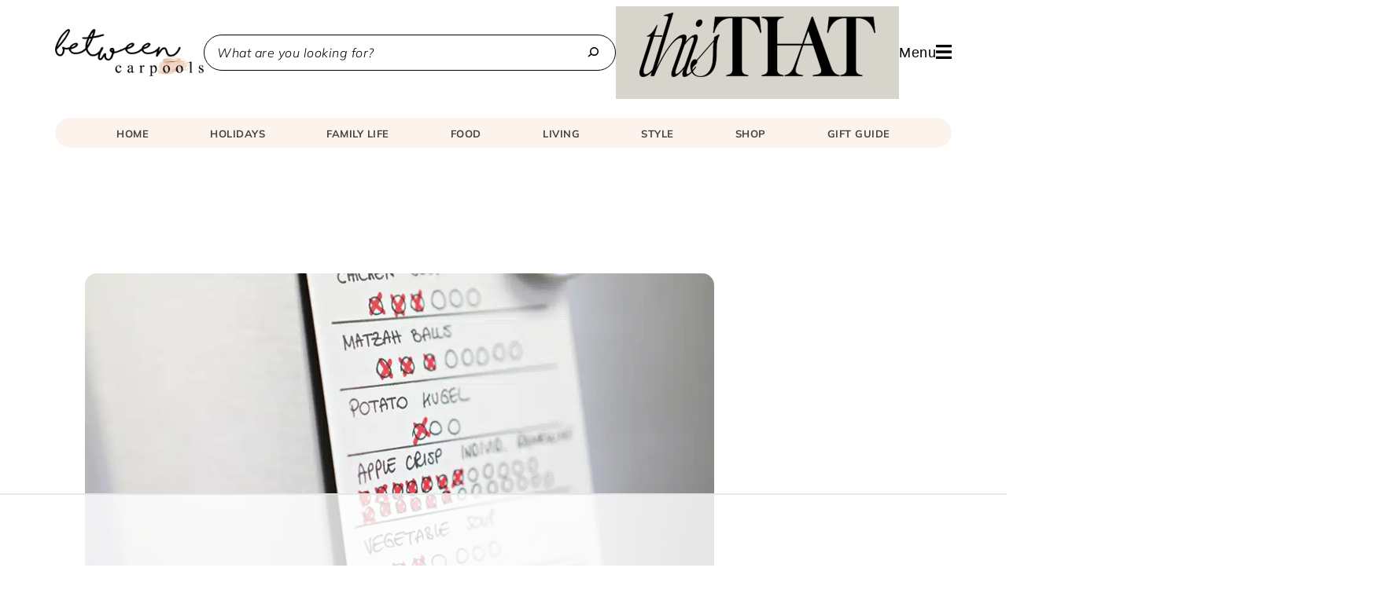

--- FILE ---
content_type: text/html; charset=utf-8
request_url: https://www.google.com/recaptcha/api2/aframe
body_size: 267
content:
<!DOCTYPE HTML><html><head><meta http-equiv="content-type" content="text/html; charset=UTF-8"></head><body><script nonce="ultOUJduCAWZWg4733rJjA">/** Anti-fraud and anti-abuse applications only. See google.com/recaptcha */ try{var clients={'sodar':'https://pagead2.googlesyndication.com/pagead/sodar?'};window.addEventListener("message",function(a){try{if(a.source===window.parent){var b=JSON.parse(a.data);var c=clients[b['id']];if(c){var d=document.createElement('img');d.src=c+b['params']+'&rc='+(localStorage.getItem("rc::a")?sessionStorage.getItem("rc::b"):"");window.document.body.appendChild(d);sessionStorage.setItem("rc::e",parseInt(sessionStorage.getItem("rc::e")||0)+1);localStorage.setItem("rc::h",'1768831810034');}}}catch(b){}});window.parent.postMessage("_grecaptcha_ready", "*");}catch(b){}</script></body></html>

--- FILE ---
content_type: text/plain
request_url: https://rtb.openx.net/openrtbb/prebidjs
body_size: -223
content:
{"id":"a71e35ea-df1b-4147-b4ab-3e7943bb2a14","nbr":0}

--- FILE ---
content_type: text/plain
request_url: https://rtb.openx.net/openrtbb/prebidjs
body_size: -223
content:
{"id":"f6224fa4-0876-4c4f-b1c5-b374a472750e","nbr":0}

--- FILE ---
content_type: text/plain
request_url: https://rtb.openx.net/openrtbb/prebidjs
body_size: -223
content:
{"id":"1abddc09-f817-4284-aebb-4e2fa2662a5e","nbr":0}

--- FILE ---
content_type: text/plain; charset=UTF-8
request_url: https://at.teads.tv/fpc?analytics_tag_id=PUB_17002&tfpvi=&gdpr_consent=&gdpr_status=22&gdpr_reason=220&ccpa_consent=&sv=prebid-v1
body_size: 56
content:
ZjliYzgwNWYtOTFiZS00NzVkLTg1OGEtYjIwNGYyZWYyMDA5Iy03LTE=

--- FILE ---
content_type: text/plain
request_url: https://rtb.openx.net/openrtbb/prebidjs
body_size: -223
content:
{"id":"213c841b-54cc-4a6f-9f8a-146b93de13be","nbr":0}

--- FILE ---
content_type: text/plain; charset=utf-8
request_url: https://ads.adthrive.com/http-api/cv2
body_size: 9932
content:
{"om":["-xNi85QNX5k","00eoh6e0","00xbjwwl","02132f10-25b5-4fd8-b12f-fb989da05982","08189wfv","08298189wfv","08b90cdd-60d8-4968-9032-998d21f971ce","08qi6o59","0929nj63","09gi8e9q","0a4184d5-08b4-42e7-9f22-4d0d2c526a94","0av741zl","0b0m8l4f","0iyi1awv","0p7rptpw","0r6m6t7w","0sm4lr19","0uyv1734","1","10011/3b4b6b88bd3ac925e26c33fe3d42d63d","10011/5c318b44790eeb5c8b638875dd699ce4","1011_302_56233468","1011_302_56233470","1011_302_56233474","1011_302_56233478","1011_302_56233491","1011_302_56233497","1011_302_56233555","1011_302_56233559","1011_302_56233616","1011_302_56233619","1011_302_56233630","1011_302_56233638","1011_302_56233674","1011_302_56233686","1011_302_56233696","1011_302_56273321","1011_302_56528055","1011_302_56528061","1011_302_56528142","1011_302_56590597","1011_302_56590613","1011_302_56590693","1011_302_56862481","1011_302_56862488","1011_302_56924204","1011_302_56982261","1011_302_56982296","1011_302_56982416","1011_302_56982418","1011_302_57035135","1011_302_57035137","1011_302_57035192","1011_302_57035208","1011_302_57035223","1011_302_57035233","1011_302_57035239","1011_302_57035325","1011_302_57051286","1011_302_57055408","1011_46_12156460","1028_8728253","10310289136970_462613276","10310289136970_462615833","10310289136970_462792978","10310289136970_491345701","10310289136970_559920874","10310289136970_593674671","10310289136970_686690145","10339421-5836009-0","10339426-5836008-0","10812523","10877374","10ua7afe","110_589451478355172056","11142692","11421707","11509227","11560071","11633448","1185:1610326628","11896988","11999803","119_6200711","12010080","12010084","12010088","12151247","12219633","124843_8","124848_7","12850755","12850756","1374w81n","1453468","14xoyqyz","1606221","1610326628","1610326728","16x7UEIxQu8","17_23487686","17_23487692","17_24104651","17_24104696","17_24104720","17_24683311","17_24696337","17_24766970","17_24767229","17_24767241","17_24767248","17_24767251","1891/84813","1891/84814","1dwefsfs","1zx7wzcw","202090632","202430_200_EAAYACog7t9UKc5iyzOXBU.xMcbVRrAuHeIU5IyS9qdlP9IeJGUyBMfW1N0_","202430_200_EAAYACogfp82etiOdza92P7KkqCzDPazG1s0NmTQfyLljZ.q7ScyBDr2wK8_","20421090_200_EAAYACogyy0RzHbkTBh30TNsrxZR28Ohi-3ey2rLnbQlrDDSVmQyBCEE070_","206_492063","206_501276","206_522709","206_549410","2132:19682095","2132:42602352","2132:45327624","2132:45737946","2132:45919811","2132:45999649","2132:46039509","2149:12151096","2149:12156461","2149:12160736","2179:579593739337040696","2179:585139266317201118","2179:587183202622605216","2179:588366512778827143","2179:588463996220411211","2179:588837179414603875","2179:588969843258627169","2179:589289985696794383","2179:589318202881681006","2179:590157627360862445","2179:594033992319641821","2249:614128746","2249:650628025","2249:650628516","2249:650662457","2249:657213025","2249:677340715","2249:689582307","2249:691910064","2249:691914577","2249:691925891","2249:703670433","2249:704251784","2307:00eoh6e0","2307:0b0m8l4f","2307:14xoyqyz","2307:222tsaq1","2307:28u7c6ez","2307:2eybxjpm","2307:2i8t2rx0","2307:3o6augn1","2307:43jaxpr7","2307:45astvre","2307:74scwdnj","2307:794di3me","2307:7cmeqmw8","2307:8orkh93v","2307:8w4klwi4","2307:9nex8xyd","2307:9t6gmxuz","2307:a566o9hb","2307:a7w365s6","2307:b3sqze11","2307:bj4kmsd6","2307:bu0fzuks","2307:c1hsjx06","2307:cqant14y","2307:cv2huqwc","2307:ddd2k10l","2307:e49ssopz","2307:enjhwz1z","2307:f2u8e0cj","2307:fjp0ceax","2307:fmmrtnw7","2307:fphs0z2t","2307:g4iapksj","2307:g749lgab","2307:ge4000vb","2307:h0cw921b","2307:hauz7f6h","2307:hc3zwvmz","2307:j4r0agpc","2307:jd035jgw","2307:ll8m2pwk","2307:lp37a2wq","2307:lu0m1szw","2307:mfsmf6ch","2307:mrhupw06","2307:np9yfx64","2307:nv5uhf1y","2307:ocnesxs5","2307:oe31iwxh","2307:p0yfzusz","2307:q0nt8p8d","2307:ralux098","2307:riaslz7g","2307:rk5pkdan","2307:rup4bwce","2307:s2ahu2ae","2307:t4zab46q","2307:tty470r7","2307:u2cc9kzv","2307:uk9x4xmh","2307:vqqwz0z3","2307:xe7etvhg","2307:xm7xmowz","2307:zfexqyi5","2307:zvdz58bk","23786257","23d2ec24-dfe8-4198-82c2-163664e6cb1c","2409_25495_176_CR52055522","2409_25495_176_CR52092920","2409_25495_176_CR52092921","2409_25495_176_CR52092923","2409_25495_176_CR52092954","2409_25495_176_CR52175340","2409_25495_176_CR52178314","2409_25495_176_CR52178315","2409_25495_176_CR52178316","2409_25495_176_CR52188001","246638579","25_0l51bbpm","25_52qaclee","25_53v6aquw","25_87z6cimm","25_cfnass1q","25_hkxtc1wk","25_sgaw7i5o","25_uf1w5du5","25_utberk8n","25_xz6af56d","2662_199916_T26246534","2662_200562_8166427","2662_200562_8168483","2662_200562_8168520","2662_200562_8168539","2662_200562_8172741","2662_200562_8182931","2662_200562_8182933","2676:80072827","2676:85480675","2676:85480679","2676:85480685","2711_64_11999803","2711_64_12151096","2711_64_12151247","2715_9888_501276","2715_9888_549423","27298s3hbtl","27832225","27s3hbtl","28925636","28928830","28929686","28933536","28u7c6ez","29102835","29402249","29414696","29414711","2974:8166427","2974:8168475","2974:8168476","2974:8168479","2974:8168483","2974:8168519","2974:8168537","2974:8168586","2974:8172741","2974:8182933","29_695879895","2aa013b9-063e-480e-bc5d-6fb5db714cfd","2aqgm79d","2eybxjpm","2hdl0sv1","2i8t2rx0","2qbp7g0b","2tAlke8JLD8Img5YutVv","2v4qwpp9","2yor97dj","306_24104720","306_24632125","306_24766946","306_24767538","308_125203_15","308_125204_11","31qdo7ks","32485","32j56hnc","3335_25247_700109391","33419362","33627470","33627671","33iu1mcp","34182009","3490:CR52055522","3490:CR52092920","3490:CR52092921","3490:CR52092923","3490:CR52178316","3490:CR52212685","3490:CR52212688","3490:CR52223710","3490:CR52223725","3490:CR52223939","34945989","34eys5wu","34tgtmqk","36136117","3636:6042834","3658_136236_fphs0z2t","3658_15032_7ztkjhgq","3658_15078_emgupcal","3658_151356_uk9x4xmh","3658_15936_2i8t2rx0","3658_18008_u2cc9kzv","3658_18152_nrlkfmof","3658_22898_T26278394","3658_582283_lu0m1szw","3658_582283_xe7etvhg","3658_603555_bj4kmsd6","3658_629625_wu5qr81l","36_46_11125455","36_46_11881007","36_46_11999803","36_46_12147059","3702_139777_24765456","3702_139777_24765461","3702_139777_24765466","3702_139777_24765468","3702_139777_24765477","3702_139777_24765483","3702_139777_24765484","3702_139777_24765531","3702_139777_24765537","3702_139777_24765548","381513943572","3822:23149016","38557841","38662013","39303316","39303318","393060517","39350186","39364467","3LMBEkP-wis","3o6augn1","3tkh4kx1","3x7t8epg","4083IP31KS13kontrolfreek_1dd52","40854655","409_189409","409_192565","409_216324","409_216326","409_216364","409_216366","409_216384","409_216387","409_216396","409_216398","409_216406","409_216408","409_216416","409_216504","409_220149","409_220169","409_220338","409_220346","409_223588","409_223589","409_223591","409_223597","409_223599","409_223603","409_225977","409_225978","409_225980","409_225982","409_225987","409_225988","409_225990","409_226321","409_226322","409_226324","409_226326","409_226332","409_226336","409_226342","409_226346","409_226351","409_226354","409_226361","409_226366","409_226370","409_226376","409_227223","409_227224","409_227226","409_227235","409_227239","409_228053","409_228054","409_228059","409_228077","409_228090","409_228351","409_228354","409_228358","409_228363","409_228370","409_228380","409_228381","409_228385","409_230728","4111IP31KS13kontrolfreek_1dd52","415631156","42146013","42375982","43163373","43298a7ptxe","43919974","43919984","43919985","43919986","43a7ptxe","43jaxpr7","444361067","45085123","45327624","458901553568","45astvre","46vbi2k4","47869802","481703827","485027845327","48700649","48877306","49039749","49064328","49123013","49175728","4941614","4941618","4947806","4959916","4972638","4972640","4cd80546-1d86-4340-bce8-11b4d73b1ed6","4fk9nxse","4qks9viz","4qxmmgd2","501276","501_76_54849761-3e17-44c3-b668-808315323fd3","506236635","507312430","51372397","52136743","52136747","521_425_203499","521_425_203500","521_425_203501","521_425_203504","521_425_203505","521_425_203506","521_425_203507","521_425_203508","521_425_203509","521_425_203511","521_425_203513","521_425_203514","521_425_203515","521_425_203516","521_425_203518","521_425_203519","521_425_203522","521_425_203523","521_425_203525","521_425_203526","521_425_203529","521_425_203535","521_425_203536","521_425_203541","521_425_203542","521_425_203544","521_425_203615","521_425_203617","521_425_203620","521_425_203621","521_425_203623","521_425_203624","521_425_203632","521_425_203633","521_425_203635","521_425_203636","521_425_203656","521_425_203659","521_425_203660","521_425_203669","521_425_203675","521_425_203677","521_425_203680","521_425_203681","521_425_203683","521_425_203692","521_425_203693","521_425_203695","521_425_203696","521_425_203700","521_425_203702","521_425_203703","521_425_203705","521_425_203706","521_425_203708","521_425_203712","521_425_203715","521_425_203718","521_425_203721","521_425_203724","521_425_203728","521_425_203729","521_425_203730","521_425_203731","521_425_203732","521_425_203733","521_425_203735","521_425_203736","521_425_203738","521_425_203741","521_425_203742","521_425_203744","521_425_203745","521_425_203864","521_425_203867","521_425_203868","521_425_203874","521_425_203877","521_425_203880","521_425_203885","521_425_203890","521_425_203892","521_425_203893","521_425_203897","521_425_203900","521_425_203901","521_425_203912","521_425_203918","521_425_203924","521_425_203932","521_425_203934","521_425_203936","521_425_203938","521_425_203939","521_425_203943","521_425_203946","521_425_203948","521_425_203950","521_425_203952","521_425_203959","521_425_203965","521_425_203970","521_425_203975","521_425_203976","521_425_203977","521_425_203981","522_119_6205231","5316_139700_0156cb47-e633-4761-a0c6-0a21f4e0cf6d","5316_139700_09c5e2a6-47a5-417d-bb3b-2b2fb7fccd1e","5316_139700_1675b5c3-9cf4-4e21-bb81-41e0f19608c2","5316_139700_16d52f38-95b7-429d-a887-fab1209423bb","5316_139700_21be1e8e-afd9-448a-b27e-bafba92b49b3","5316_139700_25804250-d0ee-4994-aba5-12c4113cd644","5316_139700_394cc695-3a27-454a-9e94-405d3f5a5e5d","5316_139700_4589264e-39c7-4b8f-ba35-5bd3dd2b4e3a","5316_139700_4d1cd346-a76c-4afb-b622-5399a9f93e76","5316_139700_54e609c2-e8cb-4af7-b2bc-73d51e96bd46","5316_139700_5546ab88-a7c9-405b-87de-64d5abc08339","5316_139700_63c5fb7e-c3fd-435f-bb64-7deef02c3d50","5316_139700_709d6e02-fb43-40a3-8dee-a3bf34a71e58","5316_139700_70a96d16-dcff-4424-8552-7b604766cb80","5316_139700_76cc1210-8fb0-4395-b272-aa369e25ed01","5316_139700_86ba33fe-6ccb-43c3-a706-7d59181d021c","5316_139700_87802704-bd5f-4076-a40b-71f359b6d7bf","5316_139700_892539b2-17b7-4110-9ce7-200203402aac","5316_139700_8f247a38-d651-4925-9883-c24f9c9285c0","5316_139700_90aab27a-4370-4a9f-a14a-99d421f43bcf","5316_139700_9a3bafb0-c9ab-45f3-b86c-760a494d70d0","5316_139700_af6bd248-efcd-483e-b6e6-148c4b7b9c8a","5316_139700_bd0b86af-29f5-418b-9bb4-3aa99ec783bd","5316_139700_cbda64c5-11d0-46f9-8941-2ca24d2911d8","5316_139700_cebab8a3-849f-4c71-9204-2195b7691600","5316_139700_d1a8183a-ff72-4a02-b603-603a608ad8c4","5316_139700_d1c1eb88-602b-4215-8262-8c798c294115","5316_139700_de0a26f2-c9e8-45e5-9ac3-efb5f9064703","5316_139700_e3299175-652d-4539-b65f-7e468b378aea","5316_139700_e3bec6f0-d5db-47c8-9c47-71e32e0abd19","5316_139700_e57da5d6-bc41-40d9-9688-87a11ae6ec85","5316_139700_ed348a34-02ad-403e-b9e0-10d36c592a09","5316_139700_f7be6964-9ad4-40ba-a38a-55794e229d11","5316_139700_fd97502e-2b85-4f6c-8c91-717ddf767abc","5316_139700_ff6b1956-4107-4a11-8571-b9f334130ae3","53osz248","53v6aquw","542854698","54639987","549410","549423","55092222","5510:6mj57yc0","5510:7ztkjhgq","5510:cymho2zs","5510:ouycdkmq","5510:p0yfzusz","5510:uk9x4xmh","5510:x3nl5llg","55167461","55221385","55344633","553799","554443","5563_66529_OADD2.10239402530587_1GDQ9HISWK1V8GZD7","5563_66529_OADD2.7216038222963_163X1V9GDJK1NZYZXG","5563_66529_OADD2.7284328140867_1QMTXCF8RUAKUSV9ZP","5563_66529_OADD2.7284328163393_196P936VYRAEYC7IJY","5563_66529_OADD2.7353040902703_13KLDS4Y16XT0RE5IS","5563_66529_OADD2.7353040902704_12VHHVEFFXH8OJ4LUR","5563_66529_OADD2.7353043681733_1CTKQ7RI7E0NJH0GJ0","5563_66529_OADD2.7353083169082_14CHQFJEGBEH1W68BV","5563_66529_OADD2.7353140498605_1QN29R6NFKVYSO2CBH","5563_66529_OAIP.0f27f9fb001812aa3d1d55c99e11cd6b","5563_66529_OAIP.42b6cf446e6e28a6feded14340c6b528","5563_66529_OAIP.4d6d464aff0c47f3610f6841bcebd7f0","5563_66529_OAIP.af85ee86b3ab66ac0eb953bb8573b6fe","5563_66529_OAIP.d540ea934248101dd4168581ea5252a0","55726194","557_409_216366","557_409_216396","557_409_216486","557_409_216596","557_409_220139","557_409_220149","557_409_220151","557_409_220159","557_409_220173","557_409_220332","557_409_220333","557_409_220336","557_409_220338","557_409_220343","557_409_220344","557_409_220346","557_409_220348","557_409_220354","557_409_220364","557_409_220368","557_409_223588","557_409_223589","557_409_223599","557_409_225987","557_409_225988","557_409_225990","557_409_225992","557_409_226311","557_409_226312","557_409_228054","557_409_228055","557_409_228059","557_409_228064","557_409_228065","557_409_228077","557_409_228105","557_409_228116","557_409_228348","557_409_228351","557_409_228354","557_409_228363","557_409_228380","557_409_235268","557_409_235543","558_93_00eoh6e0","558_93_33iu1mcp","558_93_cv2huqwc","558_93_u2cc9kzv","55965333","559920874","56018481","560_74_18268030","560_74_18268033","560_74_18268075","560_74_18268083","560_74_18298313","560_74_18298322","560_74_18298341","56341213","5636:12023787","56632487","56635908","56635945","56635955","5670:8172741","57161236","57173464","5726507757","583652883178231326","587183202622605216","588463996220411211","589289985696794383","58apxytz","591283456202345442","593674671","59751535","59751572","59780461","59780474","59873208","59873223","5989_28443_701278089","5ia3jbdy","60146355","60248014","60248617","60398502","60485583","60618611","60636308","609577512","60f5a06w","61085224","61174500","61210719","6126589193","61281266","61456734","61543638","618576351","618653722","618876699","618957818","618980679","61900466","619089559","61916211","61916223","61916225","61916229","61932920","61932925","61932933","61932938","61932948","61932957","62019442","62019933","62020288","62187798","6226500969","6226505231","6226505239","6226528671","6226530649","6250_66552_1090191464","6250_66552_1112487743","6250_66552_1112688573","6250_66552_1114688213","6250_66552_977401626","625317146","627227759","627290883","627301267","627309156","627309159","627506494","62799585","628015148","628086965","628153053","628222860","628223277","628360579","628360582","628444259","628444349","628444433","628444436","628444439","628456310","628456313","628456379","628456382","628456391","628456403","628622163","628622166","628622169","628622172","628622175","628622241","628622244","628622247","628622250","628683371","628687043","628687157","628687460","628687463","628803013","628841673","628990952","629007394","629009180","629167998","629168001","629168010","629168565","629171196","629171202","629234167","629255550","629350437","62946743","62946748","629488423","62977989","62978285","62978299","62978305","62980383","62980385","62981075","629817930","62987257","629984747","630137823","63054108","63065627","63088929","630fd7d8-4576-459b-8268-757832f31e57","6365_61796_729220897126","6365_61796_742174851279","6365_61796_784844652399","6365_61796_784880263591","6365_61796_784880274628","6365_61796_784880275657","6365_61796_785326944429","6365_61796_785326944621","6365_61796_785326944648","6365_61796_785360426836","6365_61796_785451798380","6365_61796_785452880867","6365_61796_787899938827","6365_61796_790703534099","6365_61796_790703534105","645287520","651637459","651637461","651637462","6547_67916_2RFQVjE8gBREGNxdsYzn","6547_67916_72BYsYjB0U3HoSBhlIS0","6547_67916_fR8rdQp8geqV1ZiLKUbH","6547_67916_fcAnJrrCTWh34iX9D77a","6547_67916_tKifrAc701B49kYABIbB","6547_67916_yZ0PXUeyqNlHw92bqUAV","655883025","668547507","670_9916_462615644","670_9916_462792978","670_9916_491345701","670_9916_559920770","670_9916_637681976","670_9916_686691894","680_99480_464327579","680_99480_681349749","680_99480_684781858","680_99480_700109379","680_99480_700109389","680_99480_700109393","680_99480_700109399","681349749","684781858","686051805","688070999","688078501","690_99485_1610326728","695872491","695879875","695879898","695879935","696314600","696332890","697189859","697189861","697189897","697189924","697189949","697190010","697190012","697190072","697420094","697525780","697525781","697876986","697876988","697876994","697876997","697876998","697876999","697877001","697893306","697893422","699183155","699812344","699812857","699813340","699824707","6hye09n0","6l5qanx0","6mj57yc0","6mrds7pc","6zt4aowl","700109383","700109389","700109391","700109399","701275734","701276081","701277925","701278089","701662445","702397981","702759436","702759441","702759457","702759566","702759627","702759695","702759712","703930635","704089220","704692932","704890558","70_85444958","70_85473592","712170113165","720234615065","720334082352","721962439902","723758178853","728693623323","7354_111700_86509222","7354_111700_86509226","7354_138543_79507267","7354_138543_85444712","7354_138543_85444734","7354_138543_85444755","7354_138543_86470702","7414_121891_6205231","7414_121891_6205239","74243_74_18268030","74243_74_18268077","74243_74_18268083","74243_74_18298313","74243_74_18298317","74_18268080","74_559920770","74_686691894","74scwdnj","767866825418","772584292496","779628197996","786935973586","787548155402","78827832","78827881","79096171","79096172","79096173","792862812604","79482219","794di3me","79507198","79507221","7969_149355_42602352","7969_149355_45327622","7969_149355_45327624","7969_149355_45737946","7cmeqmw8","7dslv0f8","7fc6xgyo","7qIE6HPltrY","7qevw67b","7sf7w6kh","7vlmjnq0","7xb3th35","7ztkjhgq","80072814","80072816","80072819","80072836","80072847","8063989","8064016","8068ed80-f6c7-4e88-9e60-96c1513164c8","80ec5mhd","8152859","8152878","8152879","8154360","8154361","8154362","8154363","8154364","8168539","8168540","8172728","8172731","8172734","8172740","8172741","82286762","8341_230731_587183202622605216","83443809","83443826","83443827","83557708","83558177","84578111","84578117","84578122","84578143","84578144","85444959","85444966","85472786","85480688","85480697","85480707","85943196","86470621","86470694","86470702","86509222","86509228","86509229","86509230","8968064","8ax1f5n9","8fdfc014","8orkh93v","8w4klwi4","9057/0328842c8f1d017570ede5c97267f40d","9057/1ed2e1a3f7522e9d5b4d247b57ab0c7c","9057/211d1f0fa71d1a58cabee51f2180e38f","9057/37a3ff30354283181bfb9fb2ec2f8f75","90_12219634","90_12452426","90_12452427","90_12452428","90_12850754","90_12850756","90zjqu77","91950570","91950636","91950639","91950640","9309343","9757618","98xzy0ek","9BcNG7s8HnFZ4mQ30ek0","9e1x2zdt","9krcxphu","9nex8xyd","9r15vock","9rvsrrn1","9t6gmxuz","AggNMJvl67U","FC8Gv9lZIb0","HFN_IsGowZU","LQVfri5Y2Fs","YM34v0D1p1g","YlnVIl2d84o","a0oxacu8","a566o9hb","a59ee24a-e9de-41bd-97e0-f077edc376e7","a7w365s6","a9rnhyzc","abb6c2aa-fdc6-4467-b222-9636f84533fc","abhu2o6t","ag5h5euo","ajbyfzx8","axw5pt53","b3sqze11","b41rck4a","b90cwbcd","bb42fac7-c971-4c74-a3a7-0ef8c5d35b88","bddaa31f-9ff2-4245-9e21-09952f732ccb","bhcgvwxj","bj2984kmsd6","bj4kmsd6","bkkzvxfz","bmvwlypm","bn278v80","bnpe74hh","bpecuyjx","bpwmigtk","bu0fzuks","bzh08qq8","c1hsjx06","c25t9p0u","c26400f7-0c1e-40cb-9449-ddaf7e1d4de5","c2d7ypnt","c4f1ef31-0626-4e83-b593-f0b2f7f7d750","cd40m5wq","ce7bo7ga","cegbqxs1","cki44jrm","cp298n7gwek","cpn7gwek","cqant14y","cr-96xuyi3ru8rm","cr-96xuyi3tu9xg","cr-97pzzgzrubqk","cr-97y25lzsubqk","cr-98q00h3tu8rm","cr-98qyxf3wubqk","cr-98xywk4tubxf","cr-98xywk4uu8rm","cr-98xywk4vu8rm","cr-9cqtwg2w2brhwz","cr-9hxzbqc08jrgv2","cr-Bitc7n_p9iw__vat__49i_k_6v6_h_jce2vj5h_zKxG6djrj","cr-Bitc7n_p9iw__vat__49i_k_6v6_h_jce2vm6d_N4Vbydjrj","cr-Bitc7n_p9iw__vat__49i_k_6v6_h_jce2vm6d_U5356gokm","cr-a9s2xf1tubwj","cr-a9t13j7yubwj","cr-aaqt0j2subwj","cr-aaqt0k1pubwj","cr-aaqt0k1vubwj","cr-aav1zg0qubwj","cr-aav22g0subwj","cr-aav22g0wubwj","cr-aav22g2tubwj","cr-aavwye0pubwj","cr-aavwye1uubwj","cr-aawz1i2uubwj","cr-aawz1i3qubwj","cr-aawz2m3vubwj","cr-aawz2m4uubwj","cr-aawz2m4yubwj","cr-aawz2m7uubwj","cr-aawz2m7xubwj","cr-aawz3f0wubwj","cr-aawz3f2tubwj","cr-aawz3f3qubwj","cr-aawz3f3uubwj","cr-aawz3f3xubwj","cr-aawz3i2qubwj","cr-bai9pzp9ubwe","cr-dbs04e1rt7tmu","cr-dbs04e1ru7tmu","cr-dbs04e7qx7tmu","cr-dby2yd7wx7tmu","cr-f6puwm2x27tf1","cr-f6puwm2yw7tf1","cr-g7wv3h0qvft","cr-gaqt1_k4quarey7qntt","cr-h6q46o706lrgv2","cr-kz4ol95lu9vd","cr-kz4ol95lubwe","cr-lg354l2uvergv2","cr-sk1vaer4u9vd","cr-sk1vaer4ubwe","cr-wm8psj6gu9vd","cr-wm8psj6gubwe","cr-yow2qpavuatj","ctfvpw6w","cv2huqwc","cymho2zs","czt3qxxp","d8298ijy7f2","d8ijy7f2","daw00eve","ddd2k10l","de66hk0y","dft15s69","dg2WmFvzosE","dif1fgsg","dt298tupnse","duxvs448","dw298ghal43","dwghal43","dy35slve","dzn3z50z","e2c76his","e38qsvko","e406ilcq","eb9vjo1r","ed5kozku","eiqtrsdn","ekck35lf","ekv63n6v","emgupcal","emhpbido","extremereach_creative_76559239","f0u03q6w","f2u8e0cj","f9zmsi7x","faia6gj7","fc260328-4978-4805-b2ac-2baf31f61da8","fdujxvyb","feueU8m1y4Y","fjp0ceax","fmmrtnw7","fp298hs0z2t","fphs0z2t","g2ozgyf2","g3tr58j9","g4iapksj","g5egxitt","g6418f73","g749lgab","g80wmwcu","ge4000vb","ge4kwk32","gjzld5ne","gnm8sidp","gvotpm74","h0cw921b","h828fwf4","hauz7f6h","hc3zwvmz","heb21q1u","heyp82hb","hf9ak5dg","homyiq6b","hu2988cf63l","hxxrc6st","hzonbdnu","i2aglcoy","i776wjt4","i8q65k6g","i90isgt0","i9b8es34","iaqttatc","idh8o9qc","ivj2zcop","j39smngx","jci9uj40","jd035jgw","jonxsolf","jz298sj79p7","k10y9mz2","k5lnzw20","kecbwzbd","kk5768bd","ksrdc5dk","kv2blzf2","kwj8z3gi","kxcowe3b","kz8629zd","l1keero7","l2j3rq3s","l2zwpdg7","lc298408s2k","lc408s2k","ll8m2pwk","llejctn7","lp37a2wq","lqik9cb3","ls74a5wb","lu0m1szw","lz23iixx","m3wzasds","m4xt6ckm","m9tz4e6u","mge0qgfb","min949in","mk19vci9","mmr74uc4","mnzinbrt","mrhupw06","mtsc0nih","mv298tp3dnv","mxccm4gg","n06vfggs","n3egwnq7","n9sgp7lz","nbvrcj42","ndestypq","nfucnkws","np9yfx64","nrlkfmof","nrs1hc5n","nv0uqrqm","nv5uhf1y","o54qvth1","o5xj653n","oc298nesxs5","ocnesxs5","oe31iwxh","ofoon6ir","okem47bb","ouycdkmq","oveppo2h","ox6po8bg","ozdii3rw","p0yfzusz","pefxr7k2","pi6u4hm4","piwneqqj","plth4l1a","po1pucm2","prcz3msg","prq4f8da","ptb9camj","q0298nt8p8d","q0nt8p8d","q9plh3qd","qen3mj4l","qffuo3l3","qqvgscdx","qts6c5p3","quk7w53j","r68ur1og","ralux098","ri85joo4","riaslz7g","risjxoqk","rk5pkdan","rmttmrq8","rr8j1gh9","rrlikvt1","rup4bwce","rxj4b6nw","s2ahu2ae","s4s41bit","s6pbymn9","sk4ge5lf","sl8m2i0l","sslkianq","st298jmll2q","sttgj0wj","t4zab46q","t52988zjs8i","t7jqyl3m","ta3n09df","tc6309yq","tsf8xzNEHyI","u0txqi6z","u2cc9kzv","u3i8n6ef","ubykfntq","uda4zi8x","uf7vbcrs","uhebin5g","ujqkqtnh","uk9x4xmh","ulu6uool","ut298hwjnbu","utberk8n","uz8dk676","v9k6m2b0","vCc_ZoB9XiI","vnc30v3n","vqccoh59","vqqwz0z3","vtri9xns","w15c67ad","w82ynfkl","wOV6eUJmQUo","waryafvp","wgs30pcg","wt0wmo2s","ww9yxw2a","wxfnrapl","x3nl5llg","xdaezn6y","xe2987etvhg","xe7etvhg","xjq9sbpc","xm7xmowz","xtxa8s2d","xwhet1qh","y51tr986","yl0m4qvg","yq5t5meg","yvwm7me2","yxvw3how","yy10h45c","z0t9f1cw","z4ptnka9","z8hcebyi","z8p3j18i","zaiy3lqy","zf298exqyi5","zfexqyi5","zi298bvsmsx","zibvsmsx","ziox91q0","zmri9v9c","zvdz58bk","zxl8as7s","7979132","7979135"],"pmp":[],"adomains":["1md.org","a4g.com","about.bugmd.com","acelauncher.com","adameve.com","adelion.com","adp3.net","advenuedsp.com","aibidauction.com","aibidsrv.com","akusoli.com","allofmpls.org","arkeero.net","ato.mx","avazutracking.net","avid-ad-server.com","avid-adserver.com","avidadserver.com","aztracking.net","bc-sys.com","bcc-ads.com","bidderrtb.com","bidscube.com","bizzclick.com","bkserving.com","bksn.se","brightmountainads.com","bucksense.io","bugmd.com","ca.iqos.com","capitaloneshopping.com","cdn.dsptr.com","clarifion.com","clean.peebuster.com","cotosen.com","cs.money","cwkuki.com","dallasnews.com","dcntr-ads.com","decenterads.com","derila-ergo.com","dhgate.com","dhs.gov","digitaladsystems.com","displate.com","doyour.bid","dspbox.io","envisionx.co","ezmob.com","fla-keys.com","fmlabsonline.com","g123.jp","g2trk.com","gadgetslaboratory.com","gadmobe.com","getbugmd.com","goodtoknowthis.com","gov.il","grosvenorcasinos.com","guard.io","hero-wars.com","holts.com","howto5.io","http://bookstofilm.com/","http://countingmypennies.com/","http://fabpop.net/","http://folkaly.com/","http://gameswaka.com/","http://gowdr.com/","http://gratefulfinance.com/","http://outliermodel.com/","http://profitor.com/","http://tenfactorialrocks.com/","http://vovviral.com/","https://instantbuzz.net/","https://www.royalcaribbean.com/","ice.gov","imprdom.com","justanswer.com","liverrenew.com","longhornsnuff.com","lovehoney.com","lowerjointpain.com","lymphsystemsupport.com","meccabingo.com","media-servers.net","medimops.de","miniretornaveis.com","mobuppsrtb.com","motionspots.com","mygrizzly.com","myiq.com","myrocky.ca","national-lottery.co.uk","nbliver360.com","ndc.ajillionmax.com","nibblr-ai.com","niutux.com","nordicspirit.co.uk","notify.nuviad.com","notify.oxonux.com","own-imp.vrtzads.com","paperela.com","paradisestays.site","parasiterelief.com","peta.org","pfm.ninja","photoshelter.com","pixel.metanetwork.mobi","pixel.valo.ai","plannedparenthood.org","plf1.net","plt7.com","pltfrm.click","printwithwave.co","privacymodeweb.com","rangeusa.com","readywind.com","reklambids.com","ri.psdwc.com","royalcaribbean.com","royalcaribbean.com.au","rtb-adeclipse.io","rtb-direct.com","rtb.adx1.com","rtb.kds.media","rtb.reklambid.com","rtb.reklamdsp.com","rtb.rklmstr.com","rtbadtrading.com","rtbsbengine.com","rtbtradein.com","saba.com.mx","safevirus.info","securevid.co","seedtag.com","servedby.revive-adserver.net","shift.com","simple.life","smrt-view.com","swissklip.com","taboola.com","tel-aviv.gov.il","temu.com","theoceanac.com","track-bid.com","trackingintegral.com","trading-rtbg.com","trkbid.com","truthfinder.com","unoadsrv.com","usconcealedcarry.com","uuidksinc.net","vabilitytech.com","vashoot.com","vegogarden.com","viewtemplates.com","votervoice.net","vuse.com","waardex.com","wapstart.ru","wayvia.com","wdc.go2trk.com","weareplannedparenthood.org","webtradingspot.com","www.royalcaribbean.com","xapads.com","xiaflex.com","yourchamilia.com"]}

--- FILE ---
content_type: text/plain
request_url: https://rtb.openx.net/openrtbb/prebidjs
body_size: -223
content:
{"id":"52c9cb91-fab1-4f72-bb0a-582e2df4b6df","nbr":0}

--- FILE ---
content_type: text/plain
request_url: https://rtb.openx.net/openrtbb/prebidjs
body_size: -223
content:
{"id":"95953c31-e333-4d61-a103-a405b915eb6e","nbr":0}

--- FILE ---
content_type: text/plain
request_url: https://rtb.openx.net/openrtbb/prebidjs
body_size: -84
content:
{"id":"fe70724a-5710-47fa-8123-51bf27bdf8f6","nbr":0}

--- FILE ---
content_type: text/plain
request_url: https://rtb.openx.net/openrtbb/prebidjs
body_size: -223
content:
{"id":"f2589f4c-78a6-4851-95c5-e3a02ca9da6d","nbr":0}

--- FILE ---
content_type: text/plain
request_url: https://rtb.openx.net/openrtbb/prebidjs
body_size: -223
content:
{"id":"c3e29a0f-853f-44eb-b80f-69d3f07ebde1","nbr":0}

--- FILE ---
content_type: text/plain
request_url: https://rtb.openx.net/openrtbb/prebidjs
body_size: -223
content:
{"id":"c8390477-a918-4c95-bb4e-6e011b5d99c7","nbr":0}

--- FILE ---
content_type: text/plain
request_url: https://rtb.openx.net/openrtbb/prebidjs
body_size: -223
content:
{"id":"5672bf6b-5f67-403e-8d13-c3b5789809ba","nbr":0}

--- FILE ---
content_type: text/plain
request_url: https://rtb.openx.net/openrtbb/prebidjs
body_size: -223
content:
{"id":"d7a32630-5101-48a4-bce1-1736dbd0ab32","nbr":0}